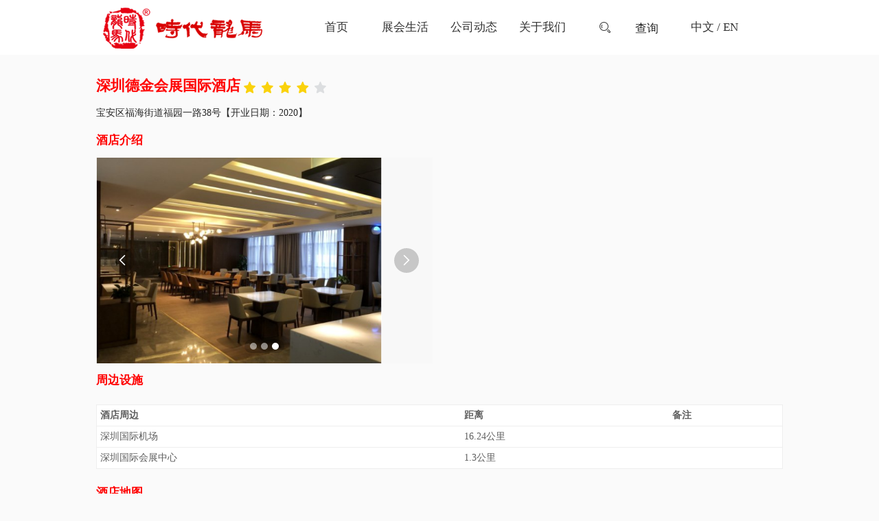

--- FILE ---
content_type: text/html; charset=utf-8
request_url: http://sdlm.cn/Exhibition/Hotel/Detail/1016/1207
body_size: 5215
content:

<!DOCTYPE html>
<html>
<head>
    <meta http-equiv="Content-Type" content="text/html; charset=utf-8" />
    <meta http-equiv="X-UA-Compatible" content="IE=edge,chrome=1" />
    <meta name="viewport" content="width=device-width, initial-scale=0.3, maximum-scale=1" />
    <title>时代龙马 - 会展酒店详情</title>
    <meta name="keyword" content="时代龙马,会议服务,酒店服务,交通服务,商务出访,软件及信息化服务" />
    <meta name="description" content="北京时代龙马国际会议展览有限公司是一家从事大型国际会议展览服务的专业化企业，集展览服务、会议服务、酒店服务、交通服务、商务出访、软件及信息化服务等全方位服务于一体。秉承“以人为本，服务为先”的服务理念，对内，打造一流服务团队；对外，提供行业高品质服务。历经十余载，现已成为中国会展服务行业领先企业。" />
    <link rel="Stylesheet" href="/static/layui/css/layui.css" type="text/css" />
    <link rel="Stylesheet" href="/static/css/Common.css" type="text/css" />
    <link rel="Stylesheet" href="/static/css/Hotel.css" type="text/css" />    
    <link rel="stylesheet" href="https://unpkg.com/leaflet@1.9.4/dist/leaflet.css" />
    <script type="text/javascript" src="https://unpkg.com/leaflet@1.9.4/dist/leaflet.js"></script>
    <script type="text/javascript" src="/static/layui/layui.js?v=2.4.5"></script>
    <script type="text/javascript" src="/static/jquery/jquery-3.3.1.min.js"></script>
    <script type="text/javascript">
		layui.use(['layer', 'form', 'carousel'], function () {
			var layer = layui.layer
				, form = layui.form
				, carousel = layui.carousel;
			//自定义验证规则
			form.verify({
				number: function (value) {
					if (value.length < 4) {
						return '查询编号输入不正确';
					}
				}
				, pass: [/(.+){3,20}$/, '查询密码输入不正确']
			});
			//监听提交
			form.on('submit(btnSearch)', function (data) {
				var sType = data.field.sType;
				var sNumberCode = data.field.NumberCode;
				var tPassWord = data.field.tPassWord;
				window.location.href = "http://admin.sdlm.cn/ViewOrder.aspx?sType=" + sType + "&NumberCode=" + sNumberCode + "&tPassWord=" + tPassWord;
			});
			$(".showChamberImage").on("click", function () {
				layer.photos({
					title: '查看图片',
					shade: 0.3,
					full: ($(this).attr("id") == "objClick" ? true : false),
					photos: {
						"data": [{ "src": ($(this).attr("id") == "objClick" ? $("#LocationMapImage").attr("src") : $(this).attr("src")) }]
					}
					, anim: 5 //0-6的选择，指定弹出图片动画类型，默认随机
					, closeBtn: 1
				});
			});
			carousel.render({
				elem: '#divFocus'
				, width: '49%'
				, arrow: 'always'
				, height: '300px'
				//,anim: 'updown'
			});
		});
	</script>
</head>
<body>
    
<div class="nav">
    <div class="topbar">
        <ul>
            <li class="logo">
                <img src="/static/images/logo.png" alt="时代龙马 会展服务专家" /></li>
            <li><a href="/">首页</a></li>
            <li><a href="/Circle">展会生活</a></li>
            <li><a href="/Article/List">公司动态</a></li>
            <li><a href="/About">关于我们</a></li>
            <li class="search"><i class="layui-icon" style="font-size: 18px; margin-right: 35px;">&#xe615;</i>查询
                <div class="from-search">
                    <form class="layui-form" action="#">
                        <span class="sel layui-input-block">
                            <select name="sType" lay-verify="required">
                                <option value="1">用户查询</option>
                                <option value="2">会展查询</option>
                                <option value="4">主办查询</option>
                                <option value="20">门票查询</option>
                                <option value="21">会议查询</option>
                                <option value="31">预订查询</option>
                            </select>
                        </span>
                        <span class="u">
                            <input type="text" name="NumberCode" class="layui-input" lay-verify="number" placeholder="请输入查询编号" /></span>
                        <span class="p">
                            <input type="password" name="tPassWord" class="layui-input" lay-verify="pass" placeholder="请输入查询密码" /></span>
                        <span class="s">
                            <input type="button" class="layui-btn" value="查 询" style="width: 240px; height: 50px; font-size: 1.5em; background-color: red;" lay-filter="btnSearch" lay-submit="" /></span>
                    </form>
                </div>
            </li>
            <li><a href="javascript:void(0)">中文</a> / <a href="http://en.sdlm.cn">EN</a></li>
        </ul>
    </div>
</div>

    <div id="HotelDetail" class="HotelDetail">
        <div id="HotelName" class="Title">深圳德金会展国际酒店 <img src="/static/images/8s.png" style="width:120px"  /></div>
        <div id="HotelAddress" class="Address">宝安区福海街道福园一路38号【开业日期：2020】</div>
        <div class="tip">酒店介绍</div>
        <div class="introduce">
            <div id="divFocus" style="float:left;" class="layui-carousel"><div carousel-item>
   <div><img src='/unload/2023090714570815696097011.jpg' style="max-width: 100%;max-height: 100%;" /></div>
   <div><img src='/unload/2021020316145110218766112.png' style="max-width: 100%;max-height: 100%;"/></div>
   <div><img src='/unload/2021020316145110218766113.png' style="max-width: 100%;max-height: 100%;"/></div>
</div>
</div>
            <div id="HotelIntroduce" style="float:right;width:49%">				</div>
        </div>
        <div style="clear:both;"></div>
        <a name="Periphery"></a><div class="tip">周边设施</div>
        <div id="divPeriphery">            <table class="layui-table" lay-skin="line">
                <thead>
                <tr>
                    <th>酒店周边</th>
                    <th>距离</th>
                    <th>备注</th>
                </tr>
                </thead>
                <tbody>
                   <tr>
                       <td>
                           深圳国际机场</td>
                       <td>
                           16.24公里</td>
                       <td>
                           </td>
                   </tr>
                   <tr>
                       <td>
                           深圳国际会展中心</td>
                       <td>
                           1.3公里</td>
                       <td>
                           </td>
                   </tr>
                </tbody>
            </table> 
</div>

        <div class="tip">酒店地图</div>
        <div class="map" id="mapObj"></div>
        <input name="txtMapHotelName" type="hidden" id="txtMapHotelName" value="深圳德金会展国际酒店" />
        <input name="txtMapHotelsLongitude" type="hidden" id="txtMapHotelsLongitude" value="0" />
        <input name="txtMapHotelsWeidegree" type="hidden" id="txtMapHotelsWeidegree" value="0" />
        <div id="txtMapCntent" style="display:none;"><div style="margin: 0;line-height:20px; padding:2px;">地址：宝安区福海街道福园一路38号<br/>电话：</div></div>
        <div id="divHouse">            <table class="layui-table" lay-skin="line">
                <colgroup>
                <col width = "30" />
                <col width = "200" />
                <col width="80" />
                <col width = "80" />
                <col width="100" />
                <col width = "100" />
                <col width="100" />
                <col width = "100" />
                <col width="100" />
                </colgroup>
                <thead>
                <tr>
                    <th>&nbsp;</th>
                    <th>房型</th>
                    <th>门市价</th>
                    <th>预订价</th>
                    <th>早餐</th>
                    <th>床型</th>
                    <th>上网</th>
                    <th>班车</th>
                    <th>在线预订</th>
                </tr>
                </thead>
                <tbody>
                <tr>
                    <td><img src="/unload/202102031616052045264171.png" class="showChamberImage" style="cursor:pointer;width:25px;height:25px;" border="0" /></td>
                    <td>豪华大床房</td>
                    <td>1280</td>
                    <td class="price">428</td>
                    <td>含双早</td>
                    <td>大床</td>
                    <td>免费</td>
                    <td>无班车</td>
                    <td><a href = "/Exhibition/Hotel/1016/Order/19768" class="layui-btn layui-btn-danger layui-btn-sm">预　订</a></td>
                </tr>
                <tr>
                    <td><img src="/unload/20210203161553670256845.png" class="showChamberImage" style="cursor:pointer;width:25px;height:25px;" border="0" /></td>
                    <td>豪华双床房</td>
                    <td>1280</td>
                    <td class="price">428</td>
                    <td>含双早</td>
                    <td>双床</td>
                    <td>免费</td>
                    <td>无班车</td>
                    <td><a href = "/Exhibition/Hotel/1016/Order/19769" class="layui-btn layui-btn-danger layui-btn-sm">预　订</a></td>
                </tr>
                </tbody>
            </table> 
</div>
    </div>
    <div style="clear:both;"></div>
    
<div class="foot" style="clear:both;">
    <table cellpadding="0" cellspacin="5" border="0" width="1000" style="margin: 0 auto;">
        <tr>
            <td rowspan="3" align="center" style="border-right: 1px solid #FFFFFF;">
                <img src="/static/images/sdlm-QRCode.jpg" alt="扫码关注有惊喜" /></td>
            <td align="left" style="padding-left: 20px;">北京时代龙马国际会议展览有限公司</td>
            <td align="left">时代龙马国际会议展览（上海）有限公司</td>
            <td align="left">深圳时代龙马国际会议展览有限公司</td>
        </tr>
        <tr>
            <td align="left" style="padding-left: 20px;">E-mail：hr@sdlm.cn</td>
            <td align="left">E-mail：hr@sdlm.cn</td>
            <td align="left">E-mail：hr@sdlm.cn</td>
        </tr>
        <tr>
            <td align="left" style="padding-left: 20px;">TEL：+86 10 68372677</td>
            <td align="left">TEL：+86 21 64705398</td>
            <td align="left">TEL：+86 755 88374958</td>
        </tr>
        <!--<tr>
            <td align="left" style="padding-left: 20px;">FAX：+86 10 64462177</td>
            <td align="left">FAX：+86 21 64705383</td>
            <td align="left">FAX：+86 755 88374959</td>
        </tr>-->
        <tr>
            <td colspan="4" style="height: 50px;">Copyright 2005-2025 www.sdlm.cn All Rights Reserved Design by Sdlm.Cn <a href="https://beian.miit.gov.cn/" target="_blank">京ICP备13030516号</a> <script type="text/javascript" src="https://hm.baidu.com/hm.js?3fe2a11aaa11f1c235c4ca8e155d2b31"></script></td>
        </tr>
    </table>
</div>
    <script type="text/javascript">
		var map = L.map('mapObj');
		var lat = parseFloat($("#txtMapHotelsWeidegree").val());
		var lng = parseFloat($("#txtMapHotelsLongitude").val());
		var name = $("#txtMapHotelName").val();
		var content = "<div><b>" + name + "</b><br/>" + $("#txtMapCntent").html() + "</div>";
		function bd09ToGcj02(bd_lng, bd_lat) { var x = bd_lng - 0.0065; var y = bd_lat - 0.006; var z = Math.sqrt(x * x + y * y) - 0.00002 * Math.sin(y * Math.PI); var theta = Math.atan2(y, x) - 0.000003 * Math.cos(x * Math.PI); var gg_lng = z * Math.cos(theta); var gg_lat = z * Math.sin(theta); return [gg_lat, gg_lng]; }
		var latlng;
		if (!lat || !lng) { latlng = [39.910925, 116.413384]; map.setView(latlng, 11); }
		else { latlng = bd09ToGcj02(lng, lat); map.setView(latlng, 16); }
		var base = L.tileLayer("https://webrd02.is.autonavi.com/appmaptile?lang=zh_cn&size=1&scl=1&style=8&x={x}&y={y}&z={z}", { attribution: "© 高德地图" }).addTo(map);
		base.on("tileerror", function () { if (!window._mapTileFallback) { window._mapTileFallback = true; map.removeLayer(base); L.tileLayer("https://tile.openstreetmap.org/{z}/{x}/{y}.png", { attribution: "© OpenStreetMap" }).addTo(map); } });
		var marker = L.marker(latlng, { draggable: true }).addTo(map);
		marker.bindPopup(content, { autoPan: true }).openPopup();
	</script>
</body>
</html>


--- FILE ---
content_type: text/css
request_url: http://sdlm.cn/static/css/Common.css
body_size: 2816
content:
@media screen and (max-width: 1400px) {
    .leftNav {width: 140px;top:120px;}
    .leftNav dl div{left:140px;}
    .hotelOrder .title{display:none;}
    .hotelOrder .title, .case .title, .work .title{margin:80px auto 0px auto;height:50px; line-height:50px;}
    .hotelOrder .list ul li{height:255px;}
    .hotelOrder .list ul li .img{height:175px;}
    .hotelOrder .list ul li .t{height:40px; line-height:20px;font-size:1.1em;}
    .aboutLeft{left:0px;top:180px;}
}
@media screen and (min-width: 1400px) {
    .leftNav {width: 300px;top:180px;}
    .leftNav dl div{left:300px;}
    .hotelOrder .title, .case .title, .work .title { margin: 80px auto 0px auto; height:80px; line-height:80px;}
    .hotelOrder .list ul li{height:300px;}
    .hotelOrder .list ul li .img{height:190px;}
    .hotelOrder .list ul li .t{height:60px; line-height:30px;font-size:1.2em;}

    .aboutLeft{left:100px;top:280px;}
} 

html,body { background-color:#fafafa; font-family:Microsoft YaHei; }
.layui-container {margin: 0 auto; width:100%; background-color:#FFFFFF; overflow:hidden;}
.fp-slidesNav.fp-bottom{ text-align:center;}

.nav { position:fixed; top:0px; width:100%; height:80px; text-align:center; z-index:999; background-color:#FFFFFF; font-size:1.2em; }
.nav .topbar {width:1000px; line-height:80px;margin:0 auto;}
.nav .topbar ul {margin: 0;padding: 0;}
.nav .topbar ul li {float: left; width:100px;}
.nav .topbar ul li.logo { width:300px;}
.nav .topbar ul li.search {width:150px;}
.nav .topbar ul li.search .from-search{position:relative; width:426px; height:466px; background:url(../images/search-bg.png) no-repeat 100% 100%; left:-150px; top:-25px; display:none;}
.nav .topbar ul li.search .from-search input{ border:0px;}
.nav .topbar ul li.search:hover div{display:block;}
.nav .topbar ul li.search span.sel{display:block; width:260px; padding-top:85px;margin-left:100px;}
.nav .topbar ul li.search span.u{width:200px; padding-top:40px; padding-left:170px; display:block;}
.nav .topbar ul li.search span.p{width:200px;padding-top:40px; padding-left:170px;display:block;}
.nav .topbar ul li.search span.s{ display:block; padding-top:40px; }

.leftNav{position:fixed; text-align:center; z-index:888; font-size:1.6em; left:0px;}
.leftNav dl dt{ height:80px; line-height:80px; color:#9a9a9a;}
.leftNav dl:hover dt{ background-color:#FFFFFF; color:#000000; background-image:url(../images/left-bg.jpg);}
.leftNav dl div{position:absolute; top:-50px; width:200px; background-color:#FFFFFF; line-height:50px; font-size:0.8em; text-align:center; display:none;}
.leftNav dl div ul{ padding:20px;}
.leftNav dl div li{ border-bottom:1px solid #999999; background:url(../images/icon.png) no-repeat -100px -100px;}
.leftNav dl:hover dd div{display:block;}

.hotelOrder{width:100%; text-align:center;}
.hotelOrder .title,.case .title,.work .title{ width:1000px; text-align:center; font-size:1.7em;}
.hotelOrder .list{ width:1000px; margin:0 auto;}
.hotelOrder .list ul{ width:100%; float:left;}
.hotelOrder .list ul li{width:320px; float:left;padding:5px;}
.hotelOrder .list ul li .img{ border:1px solid #9a9a9a; width:320px; overflow:hidden;position:relative; }
.hotelOrder .list ul li .img span.hot{position:absolute; right:0px; bottom:0px; background-color:red; width:100px; height:35px; line-height:35px; text-align:center; color:#FFFFFF; font-size:1.1em;}
.hotelOrder .list ul li .img span.complete{position:absolute; right:0px; bottom:0px; background-color:#b9b9b9; width:100px; height:35px; line-height:35px; text-align:center; color:#FFFFFF; font-size:1.1em;}
.hotelOrder .list ul li .t{ text-align:left;}
.hotelOrder .list ul li .time{float:left;text-align:left; height:24px; line-height:24px; margin-top:10px;}
.hotelOrder .list ul li .time i.l{ background-image:url(../images/time-left.jpg); width:7px; height:24px;float:left}
.hotelOrder .list ul li .time span.text{border:1px solid #b9b9b9; background-color:#eeeeee;float:left; height:22px; font-size:0.9em; max-width:300px; overflow:hidden;border-radius:5px;padding:0 5px}
.hotelOrder .list ul li .time i.r{ background-image:url(../images/time-right.jpg); width:7px; height:24px;float:left}
.hotelOrder .page{text-align:left;color:#bbbbbb; margin:0 auto; width:1000px;}
.hotelOrder .page div{float:left;font-size:1.5em; padding:4px; margin-top:2px;}
.hotelOrder .page span{float:left; border:1px solid #C7C7C7; padding:5px; margin:5px; cursor:pointer;}
.hotelOrder .page span.on{float:left; border:1px solid #C7C7C7; background-color:red; color:#FFFFFF;}
.hotelOrder .page div.year{border:1px solid #C7C7C7; padding:5px; margin:5px; cursor:pointer; font-size:1em;}
.hotelOrder .page div.on{float:left; border:1px solid #C7C7C7; background-color:red; color:#FFFFFF;font-size:1em;}

.case{ width:1000px; margin:0 auto;}
.case ul li{ height:35px; line-height:35px;list-style-type:disc;}
.case ul li span{float:right;}

.work{ width:1000px; margin:0 auto; float:none; min-height:400px;}
.work ul{ float:left; height:300px;}
.work ul li{ float:left; margin:0px; width:200px; height:110px; text-align:center; overflow:hidden; vertical-align:central; line-height:100px;}
.work ul li img{height:95px; width:190px;}

.foot{width:100%;height:165px; background-color:#242424;color:#FFFFFF; text-align:center; line-height:25px; padding-top:30px; font-size:0.9em; position:relative; bottom:0px;}
.foot a{ color:#FFFFFF}

.articel{margin:0 auto; width:1000px; min-height:500px; background-color:#FFF; }
.articel .title{height:60px; line-height:60px; background-color:#eeeeee; border-bottom:1px solid #bfbfbf; font-size:1.5em; padding-left:10px; margin-bottom:25px; margin-top:20px;}
.articel .content{ line-height:30px;}
.articel .content img{max-width:100%;}
.articel .case strong{background:#f7f7f7;border:1px solid #5a5a5a; padding:5px; line-height:20px; width:80px;display:inline-block; text-align:justify;text-align-last: justify; margin:5px}

.aboutLeft{position:fixed;line-height:65px; font-size:1.8em; color:#b6b6b6;z-index:90099;}
.aboutLeft li{background:url(../images/icon.png) no-repeat -100px -100px; padding-left:50px;}

.aboutContent{width:1000px; margin:0 auto;margin-top:80px; background-color:#FFFFFF;}
.aboutContent .title{background-color:#eeeeee; height:60px; line-height:60px; border-bottom:1px solid #bfbfbf; font-size:1.8em;letter-spacing:8px; padding-left:20px;}
.aboutContent .small{border-top:1px solid #bfbfbf;border-bottom:1px solid #bfbfbf; line-height:40px; font-size:1.2em; padding-left:20px; font-weight:600;letter-spacing:5px;}
.aboutContent .content{padding:20px 10px 20px 10px; line-height:25px;}
.aboutContent .layui-nav .layui-nav-item a{color:#000}
.aboutContent .layui-nav .layui-this:after,
    .aboutContent .layui-nav-bar{height: 2px;background-color: red;}

.aboutTeamImages{ margin-top:30px; width:100%; overflow:hidden;}
.aboutTeamImages ul{ width:1000px;}
.aboutTeamImages ul li{ float:left; width:490px; height:240px; padding-right:10px; line-height:240px; text-align:center; overflow:hidden;}
.aboutTeamImages ul li img{ max-width:500px; min-height:240px; cursor:pointer;}
.aboutJob{ height:auto;}
.aboutJob .city { float:left; width:150px; padding-top:30px; margin-right:20px;}
.aboutJob .city dt{background:url(../images/icon.png) no-repeat -0px -1015px; padding-left:30px; line-height:30px}
.aboutJob .city dd{ border:1px solid #000; line-height:30px; margin:8px; text-align:center; font-size:1.1em;cursor:pointer;}
.aboutJob .city dd.on{border:none; background-color:red; color:#FFF;}
.aboutJob .recruit{float:left; padding-top:60px;max-width:800px; line-height:30px;}

/****/
.course .year{margin-top: 40px;}
.course .year span{display:inline-block;width:120px;cursor: pointer;}
.course .year span.on{font-size: 26px;margin-left: -14px;margin-top: -16px;padding-right: 14px;}
.course .drop span{display:inline-block;width:120px;text-align:center}
.course .drop span i{width: 8px;height: 8px;background: #7CECFF;border: 2px solid #1F94FF;border-radius: 50%;display: block;margin-top: -22px; margin-left:10px;}
.course .drop span i.on{width:12px;height:12px;margin-top: -24px;}
.course .tip span{display:inline-flex;width:100px;padding: 0 10px; font-size:12px}

/**New_About 招贤纳士 */
.about_job {width:920px;padding:40px;background-color:#F6F7FA}
.about_job .title_job{font-size: 20px;font-weight: 400;color: #111F2C;line-height: 50px;}
.about_job .city{margin-top: 30px;line-height: 50px;text-align: center;background-color: #FFF;cursor: pointer; border:1px solid red}
.about_job .on{background: red;color: #FFF;}
.about_job .lable{line-height:50px;background-color:#FFF;margin-top:15px; cursor:pointer;}
.about_job .lable span{padding-left: 40px;}
.about_job .lable i{float:right;margin-right: 40px;}
.about_job .lable .content{color:#000;border-top:#DDDDDD solid 1px;padding-left:40px;line-height: 30px; display:none}

.slide {width: 100%;overflow: hidden;}
/**订单查询**/
.layui-table td, .layui-table th{ padding:5px;}

--- FILE ---
content_type: text/css
request_url: http://sdlm.cn/static/css/Hotel.css
body_size: 1241
content:
.exList{text-align:center;margin:0 auto; width:1000px;}
.exList .year{float:left;text-align:left;color:#bbbbbb; width:25%;}
.exList .page{float:left;text-align:left;color:#bbbbbb; width:75%;}
.exList .page div{float:left;font-size:1.5em; padding:4px; margin-top:2px;}
.exList .year span,.exList .page span{float:left; border:1px solid #C7C7C7; padding:5px; margin:5px; cursor:pointer;}
.exList .year span.on,.exList .page span.on{float:left; border:1px solid #C7C7C7; background-color:red; color:#FFFFFF;}
.exList .list{width:100%;clear:both; height:auto; min-height:210px;}
.exList .list ul{ width:100%; float:left;}
.exList .list ul li{ width:50%; float:left; text-align:left; height:150px; }
.exList .list ul li .img{ border:2px solid #9a9a9a; width:165px; height:130px; overflow:hidden;position:relative;float:left; }
.exList .list ul li .img span.hot{display:none;}
.exList .list ul li .t{ text-align:left; height:70px; line-height:23px; font-size:1.2em;float:right; width:320px; overflow:hidden; font-weight:600;}
.exList .list ul li .time,.exList .list ul li .address{text-align:left; height:24px; line-height:24px;width:320px; float:right}
.exList .list ul li .more{width:320px; float:right;text-align:left; }
.exList .list ul li .more a{color:red;}
.exList .list ul li.end .img img{opacity:0.5;filter: grayscale(50%);}
.exList .list ul li.end .img span{display:block;position:absolute;width:100%;text-align:center; font-size:1.1em;left:0px;top:60px;font-weight:600;}

.exHotel .desc{line-height:30px; margin:20px auto;width:1000px;}
.exHotel .hr{height:1px; border-bottom:1px solid #bfbfbf;}
.exHotel .hotelDesc{width:1000px; margin:0 auto;}
.exHotel .noHotel{width:1000px; margin:0 auto;font-size:1.3em;font-weight:600; line-height:80px;}
.exHotel .hotelDesc ul.p30{float:left;padding-top:30px}
.exHotel .hotelDesc ul.p10{padding-top:10px; float:left; width:100%}
.exHotel .hotelDesc ul.p10 .price{ color:red;font-weight:500;}
.exHotel .hotelDesc li.img{width:250px; float:left; border:1px solid #000000}
.exHotel .hotelDesc li.r{width:728px; float:right; margin-left:18px;}
.exHotel .hotelDesc li.r .t{width:100%;line-height:30px; font-size:1.3em; color:red; font-weight:600;}
.exHotel .hotelDesc li.r .c{width:100%; line-height:25px; height:150px; overflow:hidden;}

.HotelOrder{width:1000px; margin:0 auto;}
.HotelOrder .pl20{padding-left:20px;}
.HotelOrder .pl100{padding-left:100px;}
.HotelOrder .Title{font-size:1.5em;  line-height:50px;letter-spacing:5px;}
.HotelOrder .c{border:1px solid #c7c7c7; min-height:500px;}
.HotelOrder .hot{background-color:#e9e9e9; line-height:30px; font-size:1.2em; font-weight:500; }
.HotelOrder .Customer{ line-height:50px;}
.HotelOrder .Customer label{display: inline-block;width: 70px;text-align-last: justify;text-align: justify;text-justify: distribute-all-lines;}
.HotelOrder .Customer input{ border:1px solid #c7c7c7; margin-left:20px; line-height:28px;}
.HotelOrder .layui-table td,.HotelOrder .layui-table th{ padding:9px 5px;}

.HotelDetail{width:1000px; margin:0 auto; margin-top:100px;}
.HotelDetail .Title{ color:red; font-size:1.5em; font-weight:bold; line-height:50px;}
.HotelDetail .Address{line-height:30px;}
.HotelDetail .tip{color:red; font-size:1.2em;font-weight:bold; line-height:50px;}
.HotelDetail .introduce{line-height:25px;}
.HotelDetail .map{ width:1000px; height:500px}
.HotelDetail .price{color:red;font-weight:500;}
